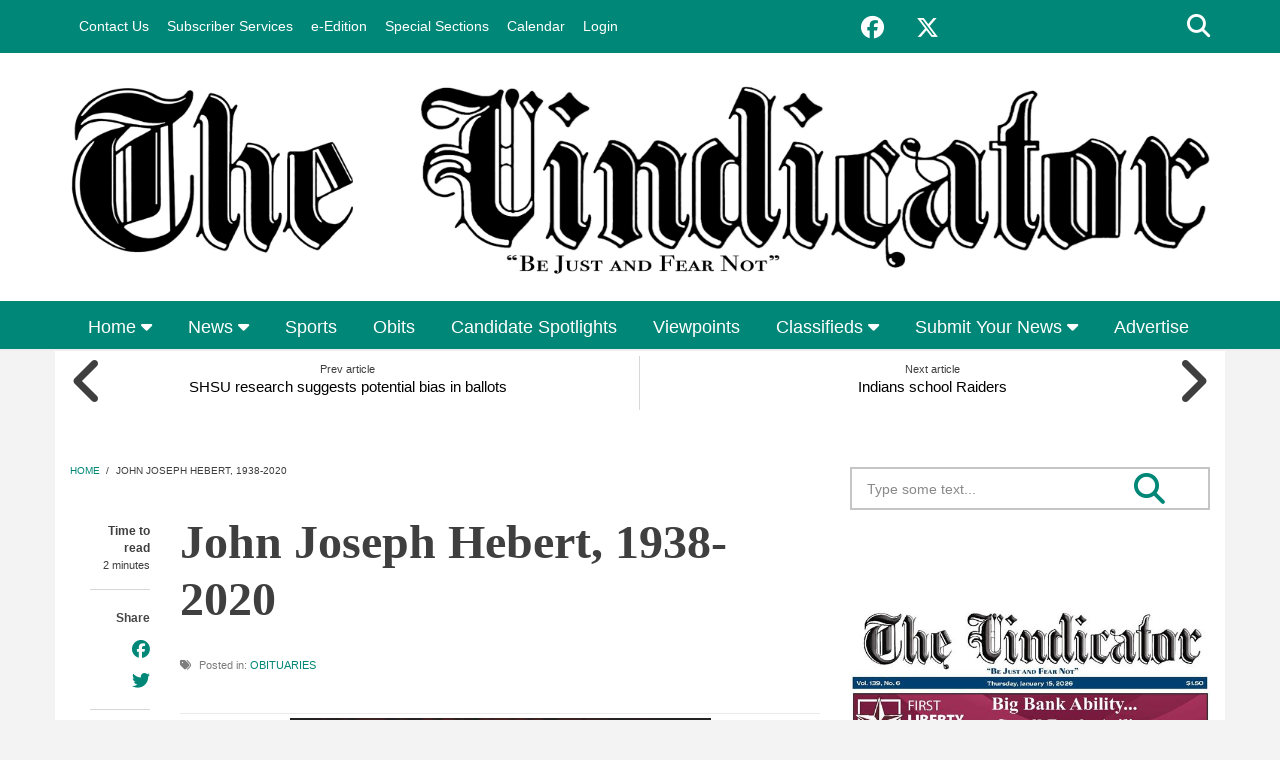

--- FILE ---
content_type: text/html; charset=utf-8
request_url: https://www.thevindicator.com/article/obituaries/john-joseph-hebert-1938-2020
body_size: 14314
content:
<!DOCTYPE html>
<html lang="en" dir="ltr"
  xmlns:content="http://purl.org/rss/1.0/modules/content/"
  xmlns:dc="http://purl.org/dc/terms/"
  xmlns:foaf="http://xmlns.com/foaf/0.1/"
  xmlns:rdfs="http://www.w3.org/2000/01/rdf-schema#"
  xmlns:sioc="http://rdfs.org/sioc/ns#"
  xmlns:sioct="http://rdfs.org/sioc/types#"
  xmlns:skos="http://www.w3.org/2004/02/skos/core#"
  xmlns:xsd="http://www.w3.org/2001/XMLSchema#">
<head profile="http://www.w3.org/1999/xhtml/vocab">
<meta http-equiv="Content-Type" content="text/html; charset=utf-8" />
<meta name="MobileOptimized" content="width" />
<meta name="HandheldFriendly" content="true" />
<meta name="viewport" content="width=device-width, initial-scale=1" />
<link rel="shortcut icon" href="https://www.thevindicator.com/sites/thevindicator.etypegoogle10.com/files/vindicator_favicon.jpg" type="image/jpeg" />

<script src="https://kit.fontawesome.com/d3f7804e6c.js" crossorigin="anonymous"></script>
<meta name="description" content="John Joseph Hebert, 82, of Liberty passed away peacefully on Monday, Oct. 12, at his residence surrounded by his loving family. John was born on Jan. 15, 1938 in Houston to parents Horace Hebert and Marguerite Egan Hebert. John was a loving and devoted husband, father, brother, grandfather and friend. John married the love of his life, the late Connie Hebert on June 29, 1957." />
<meta name="generator" content="Drupal 7 (https://www.drupal.org)" />
<link rel="canonical" href="https://www.thevindicator.com/article/obituaries/john-joseph-hebert-1938-2020" />
<link rel="shortlink" href="https://www.thevindicator.com/node/3441" />
<meta property="og:site_name" content="Liberty Vindicator" />
<meta property="og:type" content="article" />
<meta property="og:url" content="https://www.thevindicator.com/article/obituaries/john-joseph-hebert-1938-2020" />
<meta property="og:title" content="John Joseph Hebert, 1938-2020" />
<meta property="og:description" content="John Joseph Hebert, 82, of Liberty passed away peacefully on Monday, Oct. 12, at his residence surrounded by his loving family. John was born on Jan. 15, 1938 in Houston to parents Horace Hebert and Marguerite Egan Hebert. John was a loving and devoted husband, father, brother, grandfather and friend. John married the love of his life, the late Connie Hebert on June 29, 1957. They went on to have many adventures and raised three children together. John moved to Liberty in 1972 and established John J. Hebert Distributor, Inc." />
<meta property="og:updated_time" content="2020-10-14T13:04:06-05:00" />
<meta property="og:image" content="https://www.thevindicator.com/sites/thevindicator.etypegoogle10.com/files/hebert_john_joseph_1938-2020.jpg" />
<meta property="article:published_time" content="2020-10-14T11:25:16-05:00" />
<meta property="article:modified_time" content="2020-10-14T13:04:06-05:00" />
<title>John Joseph Hebert, 1938-2020 | Liberty Vindicator</title>
<style type="text/css" media="all">
@import url("https://www.thevindicator.com/modules/system/system.base.css?t95l5l");
@import url("https://www.thevindicator.com/modules/system/system.menus.css?t95l5l");
@import url("https://www.thevindicator.com/modules/system/system.messages.css?t95l5l");
@import url("https://www.thevindicator.com/modules/system/system.theme.css?t95l5l");
</style>
<style type="text/css" media="all">
@import url("https://www.thevindicator.com/sites/all/modules/contrib/calendar/css/calendar_multiday.css?t95l5l");
@import url("https://www.thevindicator.com/modules/comment/comment.css?t95l5l");
@import url("https://www.thevindicator.com/modules/field/theme/field.css?t95l5l");
@import url("https://www.thevindicator.com/modules/node/node.css?t95l5l");
@import url("https://www.thevindicator.com/modules/search/search.css?t95l5l");
@import url("https://www.thevindicator.com/sites/all/modules/contrib/simpleads/simpleads.css?t95l5l");
@import url("https://www.thevindicator.com/modules/user/user.css?t95l5l");
@import url("https://www.thevindicator.com/sites/all/modules/etype_sliderad/sliderad.css?t95l5l");
@import url("https://www.thevindicator.com/sites/all/modules/views/css/views.css?t95l5l");
@import url("https://www.thevindicator.com/sites/all/modules/contrib/ckeditor/css/ckeditor.css?t95l5l");
</style>
<style type="text/css" media="all">
@import url("https://www.thevindicator.com/sites/all/modules/contrib/ed_classified/theme/classified.css?t95l5l");
@import url("https://www.thevindicator.com/sites/all/modules/ctools/css/ctools.css?t95l5l");
@import url("https://www.thevindicator.com/sites/all/modules/flippy/flippy.css?t95l5l");
@import url("https://www.thevindicator.com/sites/all/modules/contrib/flexslider/assets/css/flexslider_img.css?t95l5l");
@import url("https://www.thevindicator.com/sites/all/libraries/flexslider/flexslider.css?t95l5l");
@import url("https://www.thevindicator.com/sites/all/modules/etype/css/styles.css?t95l5l");
@import url("https://www.thevindicator.com/sites/all/themes/newsplus/js/meanmenu/meanmenu.css?t95l5l");
</style>
<style type="text/css" media="print">
@import url("https://www.thevindicator.com/sites/all/themes/newsplus/css/print.css?t95l5l");
</style>
<style type="text/css" media="all">
@import url("https://www.thevindicator.com/sites/all/libraries/superfish/css/superfish.css?t95l5l");
</style>
<style type="text/css" media="all">
@import url("https://www.thevindicator.com/sites/all/themes/newsplus/bootstrap/css/bootstrap.css?t95l5l");
@import url("https://www.thevindicator.com/sites/all/themes/newsplus/css/style.css?t95l5l");
@import url("https://www.thevindicator.com/sites/all/themes/newsplus/css/style-green.css?t95l5l");
</style>
<link type="text/css" rel="stylesheet" href="/sites/thevindicator.etypegoogle10.com/site.css?t95l5l" media="all" />
<style type="text/css" media="all">
@import url("https://www.thevindicator.com/sites/all/themes/newsplus/fonts/https/sourcecodepro-font.css?t95l5l");
@import url("https://www.thevindicator.com/sites/all/themes/newsplus/fonts/https/ptsans-font.css?t95l5l");
</style>
<!-- HTML5 element support for IE6-8 -->
<!--[if lt IE 9]>
    <script src="//html5shiv.googlecode.com/svn/trunk/html5.js"></script>
 <![endif]-->
<script type="text/javascript" src="https://www.thevindicator.com/sites/all/modules/jquery_update/replace/jquery/1.12/jquery.min.js?v=1.12.4"></script>
<script type="text/javascript" src="https://www.thevindicator.com/misc/jquery-extend-3.4.0.js?v=1.12.4"></script>
<script type="text/javascript" src="https://www.thevindicator.com/misc/jquery-html-prefilter-3.5.0-backport.js?v=1.12.4"></script>
<script type="text/javascript" src="https://www.thevindicator.com/misc/jquery.once.js?v=1.2"></script>
<script type="text/javascript">
<!--//--><![CDATA[//><!--
var googletag = googletag || {};
googletag.cmd = googletag.cmd || [];
googletag.slots = googletag.slots || {};
//--><!]]>
</script>
<script type="text/javascript" src="//securepubads.g.doubleclick.net/tag/js/gpt.js"></script>
<script type="text/javascript" src="https://www.thevindicator.com/misc/drupal.js?t95l5l"></script>
<script type="text/javascript" src="https://www.thevindicator.com/sites/all/modules/jquery_update/js/jquery_browser.js?v=0.0.1"></script>
<script type="text/javascript">
<!--//--><![CDATA[//><!--
googletag.slots["tpa_southsidebar1"] = googletag.defineSlot("/116205717/TPA-Southsidebar1", [300, 250], "dfp-ad-tpa_southsidebar1")
  .addService(googletag.pubads());
//--><!]]>
</script>
<script type="text/javascript" src="https://www.thevindicator.com/misc/form-single-submit.js?v=7.102"></script>
<script type="text/javascript" src="https://www.thevindicator.com/sites/all/modules/admin_menu/admin_devel/admin_devel.js?t95l5l"></script>
<script type="text/javascript" src="https://www.thevindicator.com/sites/all/modules/contrib/simpleads/simpleads.js?t95l5l"></script>
<script type="text/javascript" src="https://www.thevindicator.com/sites/all/modules/etype_sliderad/sliderad.js?t95l5l"></script>
<script type="text/javascript">
<!--//--><![CDATA[//><!--
googletag.cmd.push(function() {
  googletag.pubads().enableAsyncRendering();
  googletag.pubads().enableSingleRequest();
  googletag.pubads().collapseEmptyDivs();
});

googletag.enableServices();
//--><!]]>
</script>
<script type="text/javascript">
<!--//--><![CDATA[//><!--
      // close script tag for SecKit protection
      //--><!]]>
      </script>
      <script type="text/javascript" src="/sites/all/modules/contrib/seckit/js/seckit.document_write.js"></script>
      <link type="text/css" rel="stylesheet" id="seckit-clickjacking-no-body" media="all" href="/sites/all/modules/contrib/seckit/css/seckit.no_body.css" />
      <!-- stop SecKit protection -->
      <noscript>
      <link type="text/css" rel="stylesheet" id="seckit-clickjacking-noscript-tag" media="all" href="/sites/all/modules/contrib/seckit/css/seckit.noscript_tag.css" />
      <div id="seckit-noscript-tag">
        Sorry, you need to enable JavaScript to visit this website.
      </div>
      </noscript>
      <script type="text/javascript">
      <!--//--><![CDATA[//><!--
      // open script tag to avoid syntax errors
//--><!]]>
</script>
<script type="text/javascript" src="https://www.thevindicator.com/sites/all/modules/contrib/google_analytics/googleanalytics.js?t95l5l"></script>
<script type="text/javascript" src="https://www.googletagmanager.com/gtag/js?id=UA-142287395-1"></script>
<script type="text/javascript">
<!--//--><![CDATA[//><!--
window.dataLayer = window.dataLayer || [];function gtag(){dataLayer.push(arguments)};gtag("js", new Date());gtag("set", "developer_id.dMDhkMT", true);gtag("config", "UA-142287395-1", {"groups":"default","anonymize_ip":true});
//--><!]]>
</script>
<script type="text/javascript" src="https://www.thevindicator.com/sites/all/libraries/flexslider/jquery.flexslider-min.js?t95l5l"></script>
<script type="text/javascript" src="https://www.thevindicator.com/sites/all/modules/etype/js/etype.js?t95l5l"></script>
<script type="text/javascript" src="https://www.thevindicator.com/sites/all/themes/newsplus/bootstrap/js/bootstrap.min.js?t95l5l"></script>
<script type="text/javascript">
<!--//--><![CDATA[//><!--
jQuery(document).ready(function($) { 
    $(window).scroll(function() {
      if($(this).scrollTop() != 0) {
        $("#toTop").fadeIn(); 
      } else {
        $("#toTop").fadeOut();
      }
    });
    
    $("#toTop").click(function() {
      $("body,html").animate({scrollTop:0},800);
    }); 
    
    });
//--><!]]>
</script>
<script type="text/javascript">
<!--//--><![CDATA[//><!--
jQuery(document).ready(function($) { 

      var map;
      var myLatlng;
      var myZoom;
      var marker;
    
    });
//--><!]]>
</script>
<script type="text/javascript" src="https://maps.googleapis.com/maps/api/js?libraries=places&amp;key=AIzaSyDHYWYdyYlbOVXbvzv1BGom_4v5HlOxvN0"></script>
<script type="text/javascript">
<!--//--><![CDATA[//><!--
jQuery(document).ready(function($) { 

    if ($("#map-canvas").length>0) {
    
      myLatlng = new google.maps.LatLng(Drupal.settings.newsplus['google_map_latitude'], Drupal.settings.newsplus['google_map_longitude']);
      myZoom = 13;
      
      function initialize() {
      
        var mapOptions = {
        zoom: myZoom,
        mapTypeId: google.maps.MapTypeId.ROADMAP,
        center: myLatlng,
        scrollwheel: false
        };
        
        map = new google.maps.Map(document.getElementById(Drupal.settings.newsplus['google_map_canvas']),mapOptions);
        
        marker = new google.maps.Marker({
        map:map,
        draggable:true,
        position: myLatlng
        });
        
        google.maps.event.addDomListener(window, "resize", function() {
        map.setCenter(myLatlng);
        });
    
      }
    
      google.maps.event.addDomListener(window, "load", initialize);
      
    }
    
    });
//--><!]]>
</script>
<script type="text/javascript">
<!--//--><![CDATA[//><!--
jQuery(document).ready(function($) { 

      var preHeaderHeight = $("#pre-header").outerHeight(),
      headerTopHeight = $("#header-top").outerHeight(),
      headerHeight = $("#header").outerHeight();
      
      $(window).load(function() {
        if(($(window).width() > 767)) {
          $("body").addClass("fixed-header-enabled");
        } else {
          $("body").removeClass("fixed-header-enabled");
        }
      });

      $(window).resize(function() {
        if(($(window).width() > 767)) {
          $("body").addClass("fixed-header-enabled");
        } else {
          $("body").removeClass("fixed-header-enabled");
        }
      });

      $(window).scroll(function() {
      if(($(this).scrollTop() > preHeaderHeight+headerTopHeight+headerHeight) && ($(window).width() > 767)) {
        $("body").addClass("onscroll");

        if ($("#page-intro").length > 0) { 
          $("#page-intro").css("paddingTop", (headerHeight)+"px");
        } else {
          $("#page").css("paddingTop", (headerHeight)+"px");
        }

      } else {
        $("body").removeClass("onscroll");
        $("#page,#page-intro").css("paddingTop", (0)+"px");
      }
      });
    
    });
//--><!]]>
</script>
<script type="text/javascript" src="https://www.thevindicator.com/sites/all/themes/newsplus/js/meanmenu/jquery.meanmenu.fork.min.js?t95l5l"></script>
<script type="text/javascript">
<!--//--><![CDATA[//><!--
jQuery(document).ready(function($) {

      if ($("#pre-header .sf-menu").length>0 || $("#pre-header .content>ul.menu").length>0) {
        $("#pre-header .sf-menu, #pre-header .content>ul.menu").wrap("<div class='pre-header-meanmenu-wrapper'></div>");
        $("#pre-header .pre-header-meanmenu-wrapper").meanmenu({
          meanScreenWidth: "767",
          meanRemoveAttrs: true,
          meanMenuContainer: "#pre-header-inside",
          meanShowChildren: false,
        });
      }

    });
//--><!]]>
</script>
<script type="text/javascript">
<!--//--><![CDATA[//><!--
jQuery(document).ready(function($) { 
    if ($(".view-titles .flexslider").length>0) {
      $(window).load(function() {
            $(".view-titles .flexslider, .view-titles .view-content, .view-titles .more-link").fadeIn("slow");
        $(".view-titles .flexslider").flexslider({
        animation: "fade",             // Select your animation type, "fade" or "slide"
        slideshowSpeed: "5000",   // Set the speed of the slideshow cycling, in milliseconds
            prevText: "",           
            nextText: "",           
        pauseOnAction: false,
            useCSS: false,
            controlNav: false,
        directionNav: false
        });
        
      });
    }
  });
//--><!]]>
</script>
<script type="text/javascript">
<!--//--><![CDATA[//><!--
jQuery(document).ready(function($) {
  if ($("#incfont").length>0 || $("#decfont").length>0 ) {

    (function () {

        $.fn.fontResize = function(options){

        var self = this;
        var increaseCount = 0;

        options.increaseBtn.on("click", function (e) {
          e.preventDefault();
          self.each(function(index, element){
            curSize= parseInt($(element).css("font-size")) + 1;
            $(element).css("font-size", curSize);
          });
          return false;
        });

        options.decreaseBtn.on("click", function (e) {
          e.preventDefault();
          self.each(function(index, element){
            curSize= parseInt($(element).css("font-size")) - 1;
            $(element).css("font-size", curSize);
          });
          return false;
        });

      }

    })();

    $(window).load(function() {
      $(".node-content p, .node-content h1, .node-content h2, .node-content h3, .node-content h4, .node-content h5," +
        ".node-content h6, .node-content a, .node-content ul, .node-content ol, .node-content input, .comment .submitted," +
        ".node-content .node-info").fontResize({
        increaseBtn: $("#incfont"),
        decreaseBtn: $("#decfont")
      });
    });
  }
  });
//--><!]]>
</script>
<script type="text/javascript">
<!--//--><![CDATA[//><!--
jQuery(document).ready(function($) {

        $(window).load(function () {
          if ($(".post-progress").length>0){
              var s = $(window).scrollTop(),
              c = $(window).height(),
              d = $(".node-content").outerHeight(),
              e = $("#comments").outerHeight(true),
              f = $(".node-footer").outerHeight(true),
              g = $(".node-content").offset().top;

        if (jQuery(".view-mt-internal-banner").length>0) {
          var pageWidth = $("#page>.container").outerWidth();
          if (pageWidth == 1170) {
            g = g+610;
          } else {
            g = g+506;
          }
        }

              var scrollPercent = (s / (d+g-c-e-f)) * 100;
                scrollPercent = Math.round(scrollPercent);

              if (c >= (d+g-e-f)) { scrollPercent = 100; } else if (scrollPercent < 0) { scrollPercent = 0; } else if (scrollPercent > 100) { scrollPercent = 100; }

              $(".post-progressbar").css("width", scrollPercent + "%");
              $(".post-progress-value").html(scrollPercent + "%");
          }
        });

        $(window).scroll(function () {
            if ($(".post-progress").length>0){
              var s = $(window).scrollTop(),
              c = $(window).height(),
              d = $(".node-content").outerHeight(true),
              e = $("#comments").outerHeight(true),
              f = $(".node-footer").outerHeight(true),
              g = $(".node-content").offset().top;

                var scrollPercent = (s / (d+g-c-e-f)) * 100;
                scrollPercent = Math.round(scrollPercent);
                
                if (c >= (d+g-e-f)) { scrollPercent = 100; }  else if (scrollPercent < 0) { scrollPercent = 0; } else if (scrollPercent > 100) { scrollPercent = 100; }
                
                $(".post-progressbar").css("width", scrollPercent + "%");
                $(".post-progress-value").html(scrollPercent + "%");
            }
        }); 

  });
//--><!]]>
</script>
<script type="text/javascript">
<!--//--><![CDATA[//><!--
jQuery(document).ready(function($) {
    if ($(".view-feed").length > 0) {
        if(!(window.location.href.indexOf("page") > 0)) {
          $(".view-feed .views-row-1").addClass("latest-object");
        } else {
          $(".view-feed .view-header").addClass("hide");
        }
      }
  });
//--><!]]>
</script>
<script type="text/javascript" src="https://www.thevindicator.com/sites/all/libraries/superfish/supposition.js?t95l5l"></script>
<script type="text/javascript" src="https://www.thevindicator.com/sites/all/libraries/superfish/jquery.hoverIntent.minified.js?t95l5l"></script>
<script type="text/javascript" src="https://www.thevindicator.com/sites/all/libraries/superfish/superfish.js?t95l5l"></script>
<script type="text/javascript" src="https://www.thevindicator.com/sites/all/libraries/superfish/supersubs.js?t95l5l"></script>
<script type="text/javascript" src="https://www.thevindicator.com/sites/all/modules/superfish/superfish.js?t95l5l"></script>
<script type="text/javascript" src="https://www.thevindicator.com/sites/all/themes/newsplus/js/jquery.browser.min.js?t95l5l"></script>
<script type="text/javascript" src="https://www.thevindicator.com/sites/all/themes/newsplus/js/theme.js?t95l5l"></script>
<script type="text/javascript">
<!--//--><![CDATA[//><!--
jQuery.extend(Drupal.settings, {"basePath":"\/","pathPrefix":"","setHasJsCookie":0,"ajaxPageState":{"theme":"newsplus","theme_token":"YFEbsxP2FLPmIcwQfalEfHJc5vTJ57mfo4d3qgZy5II","js":{"sites\/all\/modules\/contrib\/flexslider\/assets\/js\/flexslider.load.js":1,"0":1,"sites\/all\/modules\/jquery_update\/replace\/jquery\/1.12\/jquery.min.js":1,"misc\/jquery-extend-3.4.0.js":1,"misc\/jquery-html-prefilter-3.5.0-backport.js":1,"misc\/jquery.once.js":1,"1":1,"\/\/securepubads.g.doubleclick.net\/tag\/js\/gpt.js":1,"misc\/drupal.js":1,"sites\/all\/modules\/jquery_update\/js\/jquery_browser.js":1,"2":1,"misc\/form-single-submit.js":1,"sites\/all\/modules\/admin_menu\/admin_devel\/admin_devel.js":1,"sites\/all\/modules\/contrib\/simpleads\/simpleads.js":1,"sites\/all\/modules\/etype_sliderad\/sliderad.js":1,"3":1,"4":1,"sites\/all\/modules\/contrib\/google_analytics\/googleanalytics.js":1,"https:\/\/www.googletagmanager.com\/gtag\/js?id=UA-142287395-1":1,"5":1,"sites\/all\/libraries\/flexslider\/jquery.flexslider-min.js":1,"sites\/all\/modules\/etype\/js\/etype.js":1,"sites\/all\/themes\/newsplus\/bootstrap\/js\/bootstrap.min.js":1,"6":1,"7":1,"https:\/\/maps.googleapis.com\/maps\/api\/js?libraries=places\u0026key=AIzaSyDHYWYdyYlbOVXbvzv1BGom_4v5HlOxvN0":1,"8":1,"9":1,"sites\/all\/themes\/newsplus\/js\/meanmenu\/jquery.meanmenu.fork.min.js":1,"10":1,"11":1,"12":1,"13":1,"14":1,"sites\/all\/libraries\/superfish\/supposition.js":1,"sites\/all\/libraries\/superfish\/jquery.hoverIntent.minified.js":1,"sites\/all\/libraries\/superfish\/superfish.js":1,"sites\/all\/libraries\/superfish\/supersubs.js":1,"sites\/all\/modules\/superfish\/superfish.js":1,"sites\/all\/themes\/newsplus\/js\/jquery.browser.min.js":1,"sites\/all\/themes\/newsplus\/js\/theme.js":1},"css":{"modules\/system\/system.base.css":1,"modules\/system\/system.menus.css":1,"modules\/system\/system.messages.css":1,"modules\/system\/system.theme.css":1,"sites\/all\/modules\/contrib\/calendar\/css\/calendar_multiday.css":1,"modules\/comment\/comment.css":1,"modules\/field\/theme\/field.css":1,"modules\/node\/node.css":1,"modules\/search\/search.css":1,"sites\/all\/modules\/contrib\/simpleads\/simpleads.css":1,"modules\/user\/user.css":1,"sites\/all\/modules\/etype_sliderad\/sliderad.css":1,"sites\/all\/modules\/views\/css\/views.css":1,"sites\/all\/modules\/contrib\/ckeditor\/css\/ckeditor.css":1,"sites\/all\/modules\/contrib\/ed_classified\/theme\/classified.css":1,"sites\/all\/modules\/ctools\/css\/ctools.css":1,"sites\/all\/modules\/flippy\/flippy.css":1,"sites\/all\/modules\/contrib\/flexslider\/assets\/css\/flexslider_img.css":1,"sites\/all\/libraries\/flexslider\/flexslider.css":1,"sites\/all\/modules\/etype\/css\/styles.css":1,"sites\/all\/themes\/newsplus\/js\/meanmenu\/meanmenu.css":1,"sites\/all\/themes\/newsplus\/css\/print.css":1,"sites\/all\/libraries\/superfish\/css\/superfish.css":1,"sites\/all\/themes\/newsplus\/bootstrap\/css\/bootstrap.css":1,"sites\/all\/themes\/newsplus\/css\/style.css":1,"sites\/all\/themes\/newsplus\/css\/style-green.css":1,"\/sites\/thevindicator.etypegoogle10.com\/site.css":1,"sites\/all\/themes\/newsplus\/fonts\/https\/sourcecodepro-font.css":1,"sites\/all\/themes\/newsplus\/fonts\/https\/ptsans-font.css":1}},"jcarousel":{"ajaxPath":"\/jcarousel\/ajax\/views"},"simpleads":{"url":{"ckeditor":"\/simpleads\/dashboard\/ckeditor"},"modulepath":"sites\/all\/modules\/contrib\/simpleads"},"urlIsAjaxTrusted":{"\/article\/obituaries\/john-joseph-hebert-1938-2020":true},"googleanalytics":{"account":["UA-142287395-1"],"trackOutbound":1,"trackMailto":1,"trackDownload":1,"trackDownloadExtensions":"7z|aac|arc|arj|asf|asx|avi|bin|csv|doc(x|m)?|dot(x|m)?|exe|flv|gif|gz|gzip|hqx|jar|jpe?g|js|mp(2|3|4|e?g)|mov(ie)?|msi|msp|pdf|phps|png|ppt(x|m)?|pot(x|m)?|pps(x|m)?|ppam|sld(x|m)?|thmx|qtm?|ra(m|r)?|sea|sit|tar|tgz|torrent|txt|wav|wma|wmv|wpd|xls(x|m|b)?|xlt(x|m)|xlam|xml|z|zip"},"superfish":[{"id":"2","sf":{"animation":{"opacity":"show"},"speed":"fast","autoArrows":false,"dropShadows":false},"plugins":{"supposition":true,"supersubs":{"minWidth":"14"}}},{"id":"1","sf":{"animation":{"opacity":"show"},"speed":"fast","autoArrows":false,"dropShadows":false},"plugins":{"supposition":true,"supersubs":{"minWidth":"14"}}}],"flexslider":{"optionsets":{"default":{"namespace":"flex-","selector":".slides \u003E li","easing":"swing","direction":"horizontal","reverse":false,"smoothHeight":false,"startAt":0,"animationSpeed":600,"initDelay":0,"useCSS":true,"touch":true,"video":false,"keyboard":true,"multipleKeyboard":false,"mousewheel":false,"controlsContainer":".flex-control-nav-container","sync":"","asNavFor":"","itemWidth":0,"itemMargin":0,"minItems":0,"maxItems":0,"move":0,"animation":"fade","slideshow":true,"slideshowSpeed":7000,"directionNav":true,"controlNav":true,"prevText":"Previous","nextText":"Next","pausePlay":false,"pauseText":"Pause","playText":"Play","randomize":false,"thumbCaptions":false,"thumbCaptionsBoth":false,"animationLoop":true,"pauseOnAction":true,"pauseOnHover":false,"manualControls":""}},"instances":{"flexslider-1":"default","flexslider-2":"default"}},"newsplus":{"google_map_latitude":"40.726576","google_map_longitude":"-74.046822","google_map_canvas":"map-canvas"}});
//--><!]]>
</script>
<!-- Google tag (gtag.js) -->
<script async src="https://www.googletagmanager.com/gtag/js?id=G-VD5T1KGRFK"></script>
<script>
  window.dataLayer = window.dataLayer || [];
  function gtag(){dataLayer.push(arguments);}
  gtag('js', new Date());

  gtag('config', 'G-VD5T1KGRFK');
</script>

<meta name="p:domain_verify" content="92632db1ce10d95b2c7eb4c7296bdcfe”/> </head>
<body class="html not-front not-logged-in one-sidebar sidebar-second page-node page-node- page-node-3441 node-type-mt-post thevindicator sff-30 slff-30 hff-30 pff-30 wide-sidebar newsplus" >
  <div id="skip-link">
    <a href="#main-content" class="element-invisible element-focusable">Skip to main content</a>
  </div>
        <div id="toTop"><i class="fas fa-play-circle fa-rotate-270"></i></div>

    <!-- #pre-header -->
    <div id="pre-header" class="clearfix">
        <div class="container">

            <!-- #pre-header-inside -->
            <div id="pre-header-inside" class="clearfix">
                <div class="row">

                                            <div class="col-md-8">
                            <!-- #pre-header-left -->
                            <div id="pre-header-left" class="clearfix">
                                <div class="pre-header-area">
                                      <div class="region region-pre-header-left">
    <div id="block-superfish-2" class="block block-superfish clearfix">

    
  <div class="content">
    <ul  id="superfish-2" class="menu sf-menu sf-menu-secondary-menu sf-horizontal sf-style-none sf-total-items-6 sf-parent-items-0 sf-single-items-6"><li id="menu-497-2" class="first odd sf-item-1 sf-depth-1 sf-no-children"><a href="/contact-us" title="" class="sf-depth-1">Contact Us</a></li><li id="menu-2575-2" class="middle even sf-item-2 sf-depth-1 sf-no-children"><a href="/subscriber-services" title="" class="sf-depth-1">Subscriber Services</a></li><li id="menu-1805-2" class="middle odd sf-item-3 sf-depth-1 sf-no-children"><a href="/e-edition" title="Link to e-Edition." class="sf-depth-1">e-Edition</a></li><li id="menu-8535-2" class="middle even sf-item-4 sf-depth-1 sf-no-children"><a href="https://publisher.etype.services/Liberty-Vindicator/Special-Editions" title="" class="sf-depth-1">Special Sections</a></li><li id="menu-2609-2" class="middle odd sf-item-5 sf-depth-1 sf-no-children"><a href="/calendar/month" title="" class="sf-depth-1">Calendar</a></li><li id="menu-8788-2" class="last even sf-item-6 sf-depth-1 sf-no-children"><a href="http://thevindicator.com/etype-login" title="" class="sf-depth-1">Login</a></li></ul>  </div>
</div>
  </div>
                                </div>
                            </div>
                            <!-- EOF:#pre-header-left -->
                        </div>
                    

                                            <div class="col-md-4">
                            <!-- #pre-header-right -->
                            <div id="pre-header-right" class="clearfix">
                                <div class="pre-header-area">
                                      <div class="region region-pre-header-right">
    <div id="block-etype-social-search" class="block block-etype clearfix">

    
  <div class="content">
    
<div class="navigation-social-bookmarks">
    <ul class="social-bookmarks"><li><a href="https://www.facebook.com/thelibertyvindicator/" target="_blank"><i class="fab fa-fw fa-2x fa-facebook"></i><span class="sr-only">Facebook</span></a></li><li><a href="https://twitter.com/LibertyVindicat" target="_blank"><i class="fab fa-fw fa-2x fa-x-twitter"></i><span class="sr-only">X</span></a></li>
</ul>
    <div class="dropdown search-bar block-search">
    <a data-toggle="dropdown" href="#" class="trigger"></a>
    <ul class="dropdown-menu" role="menu" aria-labelledby="dLabel">
    <li><form action="/article/obituaries/john-joseph-hebert-1938-2020" method="post" id="search-block-form" accept-charset="UTF-8"><div><div class="container-inline">
      <h2 class="element-invisible">Search form</h2>
    <div class="form-item form-type-textfield form-item-search-block-form">
 <input onblur="if (this.value == &#039;&#039;) {this.value = &#039;Type some text...&#039;;}" onfocus="if (this.value == &#039;Type some text...&#039;) {this.value = &#039;&#039;;}" type="text" id="edit-search-block-form--2" name="search_block_form" value="Type some text..." size="15" maxlength="128" class="form-text" />
</div>
<div class="form-actions form-wrapper" id="edit-actions"><input value="" type="submit" id="edit-submit" name="op" class="form-submit" /></div><input type="hidden" name="form_build_id" value="form-0su-sCyASOoq_2177_H56slBM9JVH9yz7meAeaBl5VY" />
<input type="hidden" name="form_id" value="search_block_form" />
</div>
</div></form></li></ul></div></div>  </div>
</div>
  </div>
                                </div>
                            </div>
                            <!-- EOF:#pre-header-right -->
                        </div>
                    
                </div>
            </div>
            <!-- EOF: #pre-header-inside -->

        </div>
    </div>
    <!-- EOF: #pre-header -->

    <!-- #header-top -->
    <header id="header-top" role="banner" class="clearfix">
        <div class="container">

            <!-- #header-top-inside -->
            <div id="header-top-inside" class="clearfix">
                <div class="row">

                    <div class="col-md-12">
                        <!-- #header-top-left -->
                        <div id="header-top-left" class="clearfix">
                            <div class="header-top-area">

                                <div id="logo-and-site-name-wrapper" class="clearfix">
                                                                            <div id="logo_hide">
                                            <a href="/" title="Home"
                                               rel="home"> <img src="https://www.thevindicator.com/sites/thevindicator.etypegoogle10.com/files/masthead_the_vindicator_old_style-no_folio.jpg"
                                                                alt="Home"/> </a>
                                        </div>
                                    
                                                                            <div id="mobile_logo">
                                            <a href="/" title="Home"
                                               rel="home"> <img src=""
                                                                alt="Home"/> </a>
                                        </div>
                                    
                                    
                                                                    </div>

                                
                            </div>
                        </div>
                        <!-- EOF:#header-top-left -->
                    </div>


                    
                </div>
            </div>
            <!-- EOF: #header-top-inside -->

        </div>
    </header>
    <!-- EOF: #header-top -->

<!-- above-nav -->

    <!-- #header -->
    <header id="header">

        
        <div class="container">

            <!-- #header-inside -->
            <div id="header-inside" class="clearfix">
                <div class="row">
                    <div class="header-area">

                        <div class="col-md-12">
                            <!-- #header-inside-left -->
                            <div id="header-inside-left" class="clearfix">
                                <!-- #main-navigation -->
                                <div id="main-navigation" class="clearfix">
                                    <nav role="navigation">
                                                                                      <div class="region region-navigation">
    <div id="block-superfish-1" class="block block-superfish clearfix">

    
  <div class="content">
    <ul  id="superfish-1" class="menu sf-menu sf-main-menu sf-horizontal sf-style-none sf-total-items-9 sf-parent-items-4 sf-single-items-5"><li id="menu-8534-1" class="first odd sf-item-1 sf-depth-1 sf-total-children-3 sf-parent-children-0 sf-single-children-3 menuparent"><a href="/" title="" class="sf-depth-1 menuparent">Home</a><ul><li id="menu-2613-1" class="first odd sf-item-1 sf-depth-2 sf-no-children"><a href="/content/about-us" class="sf-depth-2">About Us</a></li><li id="menu-2431-1" class="middle even sf-item-2 sf-depth-2 sf-no-children"><a href="/article-categories/photo-gallery" title="" class="sf-depth-2">Photo Galleries</a></li><li id="menu-409-1" class="last odd sf-item-3 sf-depth-2 sf-no-children"><a href="/content/videos" title="" class="sf-depth-2">Videos</a></li></ul></li><li id="menu-1081-1" class="middle even sf-item-2 sf-depth-1 sf-total-children-13 sf-parent-children-0 sf-single-children-13 menuparent"><a href="/article-categories/news" title="" class="sf-depth-1 menuparent">News</a><ul><li id="menu-9140-1" class="first odd sf-item-1 sf-depth-2 sf-no-children"><a href="/hurricane-beryl" title="" class="sf-depth-2">Weather</a></li><li id="menu-1082-1" class="middle even sf-item-2 sf-depth-2 sf-no-children"><a href="/article-categories/community" title="" class="sf-depth-2">Community</a></li><li id="menu-9064-1" class="middle odd sf-item-3 sf-depth-2 sf-no-children"><a href="/article-categories/schoolhouse-news" title="" class="sf-depth-2">Schoolhouse News</a></li><li id="menu-9065-1" class="middle even sf-item-4 sf-depth-2 sf-no-children"><a href="/article-categories/local-government" title="" class="sf-depth-2">Local Government</a></li><li id="menu-9066-1" class="middle odd sf-item-5 sf-depth-2 sf-no-children"><a href="/article-categories/first-responders" title="" class="sf-depth-2">First Responders</a></li><li id="menu-9067-1" class="middle even sf-item-6 sf-depth-2 sf-no-children"><a href="/article-categories/local-business" title="" class="sf-depth-2">Local Business</a></li><li id="menu-9068-1" class="middle odd sf-item-7 sf-depth-2 sf-no-children"><a href="/article-categories/extra-extra" title="" class="sf-depth-2">Extra! Extra!</a></li><li id="menu-9069-1" class="middle even sf-item-8 sf-depth-2 sf-no-children"><a href="/article-categories/worship" title="" class="sf-depth-2">Worship</a></li><li id="menu-9070-1" class="middle odd sf-item-9 sf-depth-2 sf-no-children"><a href="/article-categories/calendar" title="" class="sf-depth-2">Calendar</a></li><li id="menu-9071-1" class="middle even sf-item-10 sf-depth-2 sf-no-children"><a href="/article-categories/club-news" title="" class="sf-depth-2">Club News</a></li><li id="menu-9072-1" class="middle odd sf-item-11 sf-depth-2 sf-no-children"><a href="/article-categories/chamber-news" title="" class="sf-depth-2">Chamber News</a></li><li id="menu-9073-1" class="middle even sf-item-12 sf-depth-2 sf-no-children"><a href="/article-categories/healthcare" title="" class="sf-depth-2">Healthcare</a></li><li id="menu-9141-1" class="last odd sf-item-13 sf-depth-2 sf-no-children"><a href="/article-categories/chambers-county" title="" class="sf-depth-2">Chambers County</a></li></ul></li><li id="menu-408-1" class="middle odd sf-item-3 sf-depth-1 sf-no-children"><a href="/article-categories/sports" title="" class="sf-depth-1">Sports</a></li><li id="menu-2292-1" class="middle even sf-item-4 sf-depth-1 sf-no-children"><a href="/article-categories/obituaries" title="" class="sf-depth-1">Obits</a></li><li id="menu-9166-1" class="middle odd sf-item-5 sf-depth-1 sf-no-children"><a href="https://www.thevindicator.com/article-categories/candidate-spotlights" title="" class="sf-depth-1">Candidate Spotlights</a></li><li id="menu-1083-1" class="middle even sf-item-6 sf-depth-1 sf-no-children"><a href="/article-categories/viewpoints" title="" class="sf-depth-1">Viewpoints</a></li><li id="menu-2611-1" class="middle odd sf-item-7 sf-depth-1 sf-total-children-3 sf-parent-children-0 sf-single-children-3 menuparent"><a href="/content/classifieds" class="sf-depth-1 menuparent">Classifieds</a><ul><li id="menu-8777-1" class="first odd sf-item-1 sf-depth-2 sf-no-children"><a href="https://publisher.etype.services/classified/269" title="" class="sf-depth-2">Recent Classifieds</a></li><li id="menu-8776-1" class="middle even sf-item-2 sf-depth-2 sf-no-children"><a href="https://thevindicator.com/content/place-classified" title="" class="sf-depth-2">Place a Classified</a></li><li id="menu-8775-1" class="last odd sf-item-3 sf-depth-2 sf-no-children"><a href="http://txlegalnotices.com/" title="" class="sf-depth-2">Texas Public Notices</a></li></ul></li><li id="menu-2298-1" class="middle even sf-item-8 sf-depth-1 sf-total-children-3 sf-parent-children-0 sf-single-children-3 menuparent"><a href="/" title="" class="sf-depth-1 menuparent">Submit Your News</a><ul><li id="menu-8774-1" class="first odd sf-item-1 sf-depth-2 sf-no-children"><a href="/announcement-forms" class="sf-depth-2">Announcement Forms</a></li><li id="menu-8772-1" class="middle even sf-item-2 sf-depth-2 sf-no-children"><a href="/news-submissions" class="sf-depth-2">News Submissions</a></li><li id="menu-8773-1" class="last odd sf-item-3 sf-depth-2 sf-no-children"><a href="/subscriber-services" class="sf-depth-2">Subscriber Services</a></li></ul></li><li id="menu-2299-1" class="last odd sf-item-9 sf-depth-1 sf-no-children"><a href="/advertise" class="sf-depth-1">Advertise</a></li></ul>  </div>
</div>
  </div>
                                                                            </nav>
                                </div>
                                <!-- EOF: #main-navigation -->
                            </div>
                            <!-- EOF:#header-inside-left -->
                        </div>

                        
                    </div>
                </div>
            </div>
            <!-- EOF: #header-inside -->

        </div>
    </header>
    <!-- EOF: #header -->

    <!-- #page-intro -->
    <div id="page-intro" class="clearfix">

        <div class="container">
            <div class="row">

                <!-- #page-intro-inside -->
                <div id="page-intro-inside" class="clearfix">
                      <div class="region region-page-intro">
    <div id="block-flippy-flippy-pager-node-type-mt-post" class="block block-flippy clearfix">

    
  <div class="content">
      <div class="node-navigation clearfix">
    <div class="col-xs-6">
              <div class="prev-node">
          <div class="text">Prev article</div>
            <a href="/article/news/shsu-research-suggests-potential-bias-ballots" title="SHSU research suggests potential bias in ballots">SHSU research suggests potential bias in ballots</a>        </div>
        <i class="fas fa-angle-left"></i>
          </div>
    <div class="col-xs-6">
              <div class="next-node">
          <div class="text">Next article</div>
            <a href="/article/sports/indians-school-raiders" title="Indians school Raiders">Indians school Raiders</a>        </div>
        <i class="fas fa-angle-right"></i>
          </div>
  </div>
  </div>
</div>
  </div>
                </div>
                <!-- EOF: #page-intro-inside -->

            </div>
        </div>

    </div>
    <!-- EOF: #page-intro -->

    <!-- #page -->
    <div id="page" class="clearfix">

        <div class="container">

            <!-- #page-inside -->
            <div id="page-inside">

                <!-- #messages-console -->
                                <!-- EOF: #messages-console -->

                
                <!-- #main-content -->
                <div id="main-content">

                    <div class="row">

                        
                        <section class="col-md-8">

                                                            <!-- #breadcrumb -->
                                <div id="breadcrumb" class="clearfix">
                                    <!-- #breadcrumb-inside -->
                                    <div id="breadcrumb-inside" class="clearfix">
                                        <div><a href="/">Home</a> <span class="breadcrumb-separator">/ </span>John Joseph Hebert, 1938-2020</div>                                    </div>
                                    <!-- EOF: #breadcrumb-inside -->
                                </div>
                                <!-- EOF: #breadcrumb -->
                            
                            
                            
                            
                            <!-- #main -->
                            <div id="main" class="clearfix">

                                <!-- #tabs -->
                                                                    <div class="tabs">
                                                                            </div>
                                                                <!-- EOF: #tabs -->

                                
                                <!-- #action links -->
                                                                <!-- EOF: #action links -->

                                                                      <div class="region region-content">
    <div id="block-system-main" class="block block-system clearfix">

    
  <div class="content">
    <article id="node-3441" class="node node-mt-post node-promoted clearfix" about="/article/obituaries/john-joseph-hebert-1938-2020" typeof="sioc:Item foaf:Document">

    <!-- node-content-wrapper -->
    <div id="printArea" class="node-content-wrapper clearfix">

                <!-- node-side -->
          <div class="node-side">
                            <!-- reading-time -->
                <div class="reading-time">
                    <div>Time to read</div>

                  <span>2 minutes</span>
                </div>
                <!-- EOF: reading-time -->
            
                            <!-- #affix -->
                <div id="affix">

                                        <!-- share-links -->
                      <div class="share-links">
                        Share                                                  <ul>
                              <li>
                                  <a href="https://www.facebook.com/sharer/sharer.php?u=https%3A%2F%2Fwww.thevindicator.com%2Farticle%2Fobituaries%2Fjohn-joseph-hebert-1938-2020&t=John+Joseph+Hebert%2C+1938-2020"
                                     onclick="window.open(this.href, 'facebook-share','width=580,height=296');return false;"><span><i
                                                  class="fab fa-facebook"></i></span></a></li>
                              <li>
                                  <a href="http://twitter.com/share?text=John+Joseph+Hebert%2C+1938-2020&url=https%3A%2F%2Fwww.thevindicator.com%2Farticle%2Fobituaries%2Fjohn-joseph-hebert-1938-2020"
                                     onclick="window.open(this.href, 'twitter-share', 'width=550,height=235');return false;"><span><i
                                                  class="fab fa-twitter"></i></span></a></li>
                          </ul>
                      </div>
                      <!-- EOF:share-links -->
                  
                                        <!-- submitted-info -->
                      <div class="submitted-info">
                                                    <div class="print">
                                <i class="fas fa-print"></i> <a href="javascript:window.print()"
                                                                class="print-button">  Print</a>
                            </div>
                                                                            <div class="font-resize">
                                <a href="#" id="decfont">a-</a>
                                <a href="#" id="incfont">a+</a>
                            </div>
                                                                      </div>
                      <!--EOF: submitted-info -->
                  
                                        <!-- post-progress -->
                      <div class="post-progress">
                        Read so far                          <span class="post-progress-value"></span>
                          <div class="post-progressbar"></div>
                      </div>
                      <!-- EOF: post-progress -->
                  
                </div>
                <!-- EOF:#affix -->
            
          </div>
          <!-- EOF:node-side -->
      
        <!-- node-content -->
        <div class="node-content clearfix  ">
            <header>
                                              <h1 class="title" >John Joseph Hebert, 1938-2020</h1>
                            <span property="dc:title" content="John Joseph Hebert, 1938-2020" class="rdf-meta element-hidden"></span>
                                <div class="node-info">
                      <!-- custom section for byline & email -->
                                                                                    <div class="node-info-item"><i
                                    class="fas fa-tags"></i> Posted in: <div class="field field-name-field-mt-post-categories field-type-taxonomy-term-reference field-label-hidden"><div class="field-items"><div class="field-item even"><a href="/article-categories/obituaries" typeof="skos:Concept" property="rdfs:label skos:prefLabel" datatype="">Obituaries</a></div></div></div>                        </div>
                                                          </div>
                          </header>

            <div class="content clearfix">
              <div  id="flexslider-2" class="flexslider optionset-default imagestyle-article400">
  <ul class="slides"><li><img typeof="foaf:Image" src="https://www.thevindicator.com/sites/thevindicator.etypegoogle10.com/files/styles/article400/public/hebert_john_joseph_1938-2020.jpg?itok=zEODQLl1" width="421" height="420" alt="Article Image Alt Text" title="John Joseph Hebert, 1938-2020" /><div class="flex-caption">John Joseph Hebert, 1938-2020</div></li>
</ul></div>
<div class="field field-name-body field-type-text-with-summary field-label-hidden"><div class="field-items"><div class="field-item even" property="content:encoded"><p class="rtejustify">John Joseph Hebert, 82, of Liberty passed away peacefully on Monday, Oct. 12, at his residence surrounded by his loving family. John was born on Jan. 15, 1938 in Houston to parents Horace Hebert and Marguerite Egan Hebert.</p>
<p class="rtejustify">John was a loving and devoted husband, father, brother, grandfather and friend. John married the love of his life, the late Connie Hebert on June 29, 1957. They went on to have many adventures and raised three children together. John moved to Liberty in 1972 and established John J. Hebert Distributor, Inc. He worked in petroleum marketing for over 60 years, where he was awarded numerous sales achievements and national customer service awards. He was a humble man who didn’t speak much of his accomplishments, though there were many — including, but not limited to, former president of the Liberty Dayton Area Chamber, Liberty Dayton Chamber Citizen of the Year in 1988, East Texas Man of the Year in 1989, Masonic Lodge Community Builder award, Volunteer of the Year for the Texas Council of Child Welfare, Liberty Rotary Club Community Service Award in 1980, Member of Liberty Lions Club since 1972, Lion of the Year in 1980, past president Liberty Lions Club, Melvin Jones Fellow in 1992, Texas Lions Foundation Fellow, past grand knight — Knights of Columbus, commissioner Port of Liberty, Texas Workforce Commission Gulf Coast Workforce Development Board, HGAC Aerco Board, Liberty County CPS treasurer, Bridgehaven Children’s Advocacy Center Board of Directors, and Friends of Scouting Boy Scouts of America. He was also a lifetime member of Immaculate Conception Catholic Church in Liberty.</p>
<p class="rtejustify">John was a natural leader and spent his life in service to others. His word was his bond and a handshake his word. His favorite saying was, “Have a Happy Day” — he loved working hard, helping others, going to church and having big Sunday meals with his family. His kind heart and giving spirit will forever be missed by all who knew and loved him.</p>
<p class="rtejustify">John was preceded in death by his parents; his beloved wife of 57 years, Connie Hebert; sister, Rosemary McKeon; brother, Horace William “Bill” Hebert; and sister, Primrose Kitchen. He leaves behind to cherish his memory daughter Donna Catherine Ramirez and husband Danny; son John Hebert Jr. and wife Amy; son Stephen Hebert and wife Julie; sister Veronica Firtha and husband Bruce; grandsons Josh Burk and wife Kristin, Jeremy Burk, Daniel Hebert, David Hebert, Ryan Hebert, Christopher Hebert; granddaughters Emily Hebert, Megan Salazar and husband Daniel; great-grandsons Chandler Sanders and Preston Yawn. In addition, he leaves behind numerous other loving family members and friends.</p>
<p class="rtejustify">The family would like to give special recognition and thanks to Toni Maes and Jane Diehl for the love and care they provided to John during his last years.</p>
<p class="rtejustify">Friends are invited to visit with the family from 5 to 8 p.m. on Thursday, Oct. 15, at Immaculate Conception Catholic Church in Liberty. Rosary will begin at 7:30 p.m. A Funeral Mass will be held at 10 a.m. the following day, Friday, Oct. 16, at the church. Burial and committal will immediately follow at Liberty Catholic Cemetery. Masks are required. Honoring the family by serving as pallbearers are Josh Burk, Jeremy Burk, Daniel Hebert, David Hebert, Ryan Hebert, Christopher Hebert and Chandler Sanders. Honorary Pallbearers are Knights of Columbus Council 3201, Liberty Lions Club and Liberty County Child Welfare Board officers and members: Cyndie Abshire, David Arnold, Donna Burt, Becky Dearmore, Marilyn Gilliand, Donna Hebert, Mary Kay Hicks, Wendell Null and Ena Stoesser.</p>
<p class="rtejustify">In lieu of flowers, the family asks that a donation be made in John’s memory to your charity of choice. The greatest way to honor John’s life would be to give to those in need.</p>
<p class="rtejustify">A word of tribute and/or condolences can be shared with the family by visiting <a href="http://www.allisonfuneralservices.com">allisonfuneralservices.com</a>.</p>
</div></div></div>            </div>

          
                  </div>
        <!-- EOF:node-content -->

    </div>
    <!-- EOF: node-content-wrapper -->

</article>  </div>
</div>
  </div>
                                                                    
                            </div>
                            <!-- EOF:#main -->

                        </section>

                                                    <aside class="col-md-4">
                                <!--#sidebar-->
                                <section id="sidebar-second" class="sidebar clearfix">
                                      <div class="region region-sidebar-second">
    <div id="block-search-form" class="block block-search clearfix">

    
  <div class="content">
    <form action="/article/obituaries/john-joseph-hebert-1938-2020" method="post" id="search-block-form--2" accept-charset="UTF-8"><div><div class="container-inline">
      <h2 class="element-invisible">Search form</h2>
    <div class="form-item form-type-textfield form-item-search-block-form">
 <input onblur="if (this.value == &#039;&#039;) {this.value = &#039;Type some text...&#039;;}" onfocus="if (this.value == &#039;Type some text...&#039;) {this.value = &#039;&#039;;}" type="text" id="edit-search-block-form--4" name="search_block_form" value="Type some text..." size="15" maxlength="128" class="form-text" />
</div>
<div class="form-actions form-wrapper" id="edit-actions--2"><input value="" type="submit" id="edit-submit--2" name="op" class="form-submit" /></div><input type="hidden" name="form_build_id" value="form-HdetNWKtgNiyWuCoHDdhzsXPFpzE3zeVW_535JVYNpQ" />
<input type="hidden" name="form_id" value="search_block_form" />
</div>
</div></form>  </div>
</div>
<div id="block-block-13" class="block block-block clearfix">

    
  <div class="content">
    <center><div style="width: 300px;"><iframe style="display: block;" src="https://cdnres.willyweather.com/widget/loadView.html?id=104268" width="300" height="80" frameborder="0" scrolling="no"></iframe><a style="text-indent: -9999em;float: right;display: block;z-index: 1;margin: -80px 0 0 0;position: relative;width: 20px;height: 80px" href="https://www.willyweather.com/tx/liberty-county/liberty.html" rel="nofollow"></a></div></center>  </div>
</div>
<div id="block-etype-e-edition" class="block block-etype clearfix">

    
  <div class="content">
    
<p><a href="/e-edition/269" target="_blank"><img src="https://etypeproductionstorage1.blob.core.windows.net/$web/Production_Prod/Publications/269/thumbnail.jpg" alt="Liberty Vindicator e-Edition"></a></p>
<p><a href="/e-edition/269" target="_blank"></a></p>
  </div>
</div>
<div id="block-block-17" class="block block-block clearfix">

    
  <div class="content">
    <div class="text-align-center rtecenter"><a href="https://play.google.com/store/apps/details?id=com.texaspapers" target="_blank"><img alt="Google App Store" height="90" src="https://www.thevindicator.com/sites/thevindicator.etypegoogle10.com/files/300x90-google-play.jpg" width="300" /></a><br />
<a href="https://apps.apple.com/us/app/texas-papers/id6478862667" target="_blank"><img alt="App Store Link" height="90" src="https://www.thevindicator.com/sites/thevindicator.etypegoogle10.com/files/300x90-apple-store.jpg" width="300" /></a></div>
  </div>
</div>
<div id="block-etype-etype-facebook-feed" class="block block-etype clearfix">

    <h2 class="title">Facebook Feed</h2>
  
  <div class="content">
    
  <div id="fb-root"></div>
<script>(function(d, s, id) {
  var js, fjs = d.getElementsByTagName(s)[0];
  if (d.getElementById(id)) return;
  js = d.createElement(s); js.id = id;
  js.src = 'https://connect.facebook.net/en_US/sdk.js#xfbml=1&version=v2.12';
  fjs.parentNode.insertBefore(js, fjs);
}(document, 'script', 'facebook-jssdk'));</script>
<div class="fb-page" data-href="https://www.facebook.com/thelibertyvindicator/" data-tabs="timeline" data-width="340" data-height="600" data-small-header="true" data-adapt-container-width="true" data-hide-cover="false" data-show-facepile="false"><blockquote cite="https://www.facebook.com/thelibertyvindicator/" class="fb-xfbml-parse-ignore"><a href="https://www.facebook.com/thelibertyvindicator/">Liberty Vindicator</a></blockquote></div>
  </div>
</div>
<div id="block-dfp-tpa-southsidebar1" class="block block-dfp clearfix">

    
  <div class="content">
    <div id="dfp-ad-tpa_southsidebar1-wrapper" class="dfp-tag-wrapper">
<div  id="dfp-ad-tpa_southsidebar1" class="dfp-tag-wrapper">
    <script type="text/javascript">
    googletag.cmd.push(function() {
      googletag.display("dfp-ad-tpa_southsidebar1");
    });
  </script>
</div>
</div>  </div>
</div>
<div id="block-block-14" class="block block-block clearfix">

    
  <div class="content">
    <div class="scorestream-widget-container" data-ss_widget_type="vertScoreboard" style="height:600px;" data-user-widget-id="37796"></div><script async="async" type="text/javascript" src="https://scorestream.com/apiJsCdn/widgets/embed.js"></script>  </div>
</div>
  </div>
                                </section>
                                <!--EOF:#sidebar-->
                            </aside>
                        
                    </div>

                </div>
                <!-- EOF:#main-content -->

            </div>
            <!-- EOF: #page-inside -->

        </div>

    </div>
    <!-- EOF: #page -->

    <!-- #footer -->
    <footer id="footer" class="clearfix">
        <div class="container">

            
            <div class="row">
                                    <div class="col-sm-12">
                        <div class="footer-area">
                              <div class="region region-footer-first">
    <div id="block-block-1" class="block block-block clearfix">

    
  <div class="content">
    <p><b>The Vindicator</b><br />
1939 Trinity&nbsp;<br />
Liberty, Texas 77575<br />
<b>Phone:</b> 936-336-3611<br />
<b>Fax:</b> 936-336-3345</p>
  </div>
</div>
  </div>
                        </div>
                    </div>
                
                
                
                            </div>

        </div>
    </footer>
    <!-- EOF #footer -->

    <div id="subfooter" class="clearfix">
        <div class="container">

            <!-- #subfooter-inside -->
            <div id="subfooter-inside" class="clearfix">
                <div class="row">
                    <div class="col-md-4">
                        <!-- #subfooter-left -->
                                                    <div class="subfooter-area left">
                                  <div class="region region-sub-footer-left">
    <div id="block-block-4" class="block block-block clearfix">

    
  <div class="content">
    <p class="rtecenter">The Vindicator Copyright &copy; 2026</p>  </div>
</div>
  </div>
                            </div>
                                                <!-- EOF: #subfooter-left -->
                    </div>
                    <div class="col-md-8">
                        <!-- #subfooter-right -->
                                                <!-- EOF: #subfooter-right -->
                    </div>
                </div>
            </div>
            <!-- EOF: #subfooter-inside -->

        </div>
    </div><!-- EOF:#subfooter -->
  <script type="text/javascript" src="https://www.thevindicator.com/sites/all/modules/contrib/flexslider/assets/js/flexslider.load.js?t95l5l"></script>
<script type="text/javascript">
<!--//--><![CDATA[//><!--
jQuery(document).ready(function($) { 
    if (jQuery("#affix").length>0) {
      $(window).load(function() {

        var affixBottom;
        var affixTop = $("#affix").offset().top;
        var isInitialised = false;

        //The #header height
        var staticHeaderHeight = $("#header").outerHeight(true);

        //The #header height onscroll while fixed (it is usually smaller than staticHeaderHeight)
        //We can not calculate it because we need to scroll first
        var fixedheaderHeight = 54+15;

        //The admin overlay menu height
        var adminHeight = 64+15;

        //We select the highest of the 2 adminHeight OR fixedheaderHeight to use
        if (fixedheaderHeight > adminHeight) {
          fixedAffixTop = fixedheaderHeight;
        } else {
          fixedAffixTop = adminHeight;
        }

        function initializeAffix(topAffix) {
          affixBottom = $("#footer").outerHeight(true)
          + $("#subfooter").outerHeight(true)
          + $("#main-content").outerHeight(true)
          - $("#block-system-main").outerHeight(true);
          if ($(".fixed-header-enabled").length>0) {
            if ($(".logged-in").length>0) {
              affixBottom = affixBottom+staticHeaderHeight-fixedAffixTop-adminHeight+15;
              initAffixTop = topAffix-fixedAffixTop; //The fixedAffixTop is added as padding on the page so we need to remove it from affixTop
            } else {
              affixBottom = affixBottom+staticHeaderHeight-fixedheaderHeight;
              initAffixTop = topAffix-fixedheaderHeight;  //The fixedheaderHeight is added as padding on the page so we need to remove it from affixTop
            }
          } else {
            if ($(".logged-in").length>0) {
              affixBottom = affixBottom;
              initAffixTop = topAffix-adminHeight; // The adminHeight is added as padding on the page so we need to remove it from affixTop
            } else {
              affixBottom = affixBottom+adminHeight;
              initAffixTop = topAffix-15; //We reduce by 15 to make a little space between the window top and the #affix element
            }
          }

          $("#affix").affix({
            offset: {
              top: initAffixTop,
              bottom: affixBottom
            }
          });
          
          isInitialised = true;
        }

        //The internal banner element is rendered after it is ready so initially it does not have height that can calculated
        //Therefore we manually add the height when we know it or we wait a few seconds to when its height is not known
        if (jQuery(".view-mt-internal-banner").length>0) {
          var pageWidth = $("#page>.container").outerWidth();
          if (pageWidth == 1170) {
            affixTop = affixTop + 610;
            initializeAffix(affixTop);
          } else if (pageWidth == 970) {
            affixTop = affixTop + 506;
            initializeAffix(affixTop);
          } else if (pageWidth == 750) {
            affixTop = affixTop + 491;
            initializeAffix(affixTop);
          } else {
            setTimeout(function() {
              affixTop = $("#affix").offset().top;
              initializeAffix(affixTop);
            }, 2000);
          }
        } else {
          affixTop = $("#affix").offset().top;
          initializeAffix(affixTop);
        }

        function recalcAffixBottom() {
          affixBottom = $("#footer").outerHeight(true)
          + $("#subfooter").outerHeight(true)
          + $("#main-content").outerHeight(true)
          - $("#block-system-main").outerHeight(true);
          $("#affix").data("bs.affix").options.offset.bottom = affixBottom;
        }

        $("#affix").on("affixed.bs.affix", function () {
          if (isInitialised) {
            recalcAffixBottom();
          }
          //We set through JS the inline style top position
          if ($(".fixed-header-enabled").length>0) {
            if ($(".logged-in").length>0) {
              $("#affix").css("top", (fixedAffixTop)+"px");
            } else {
              $("#affix").css("top", (fixedheaderHeight)+"px");
            }
          } else {
            if ($(".logged-in").length>0) {
              $("#affix").css("top", (adminHeight)+"px");
            } else {
              $("#affix").css("top", (15)+"px");
            }
          }
        });

      });
    }
  });
//--><!]]>
</script>
  </body>
</html>


--- FILE ---
content_type: text/html; charset=utf-8
request_url: https://www.google.com/recaptcha/api2/aframe
body_size: 266
content:
<!DOCTYPE HTML><html><head><meta http-equiv="content-type" content="text/html; charset=UTF-8"></head><body><script nonce="UH8WpjD8jaN4qe94_xt8rw">/** Anti-fraud and anti-abuse applications only. See google.com/recaptcha */ try{var clients={'sodar':'https://pagead2.googlesyndication.com/pagead/sodar?'};window.addEventListener("message",function(a){try{if(a.source===window.parent){var b=JSON.parse(a.data);var c=clients[b['id']];if(c){var d=document.createElement('img');d.src=c+b['params']+'&rc='+(localStorage.getItem("rc::a")?sessionStorage.getItem("rc::b"):"");window.document.body.appendChild(d);sessionStorage.setItem("rc::e",parseInt(sessionStorage.getItem("rc::e")||0)+1);localStorage.setItem("rc::h",'1768974726478');}}}catch(b){}});window.parent.postMessage("_grecaptcha_ready", "*");}catch(b){}</script></body></html>

--- FILE ---
content_type: text/css
request_url: https://www.thevindicator.com/sites/all/modules/etype_sliderad/sliderad.css?t95l5l
body_size: 131
content:
#adone {
  width: 100%;
  padding: 0;
  margin: 0;
  display: flex;
  justify-content: center;
}
#adtwo {
  position: relative;
  width: 100%;
  overflow: hidden;
  display: flex;
  justify-content: center;
}
#adone img, #adtwo img {
  width: 100%;
  max-width: 830px;
}

/* newsplus theme */
.newsplus .block-etype-sliderad {
  padding: 0;
}

.newsplus #adone img, .newsplus #adtwo img {
  max-width: 945px;
}
